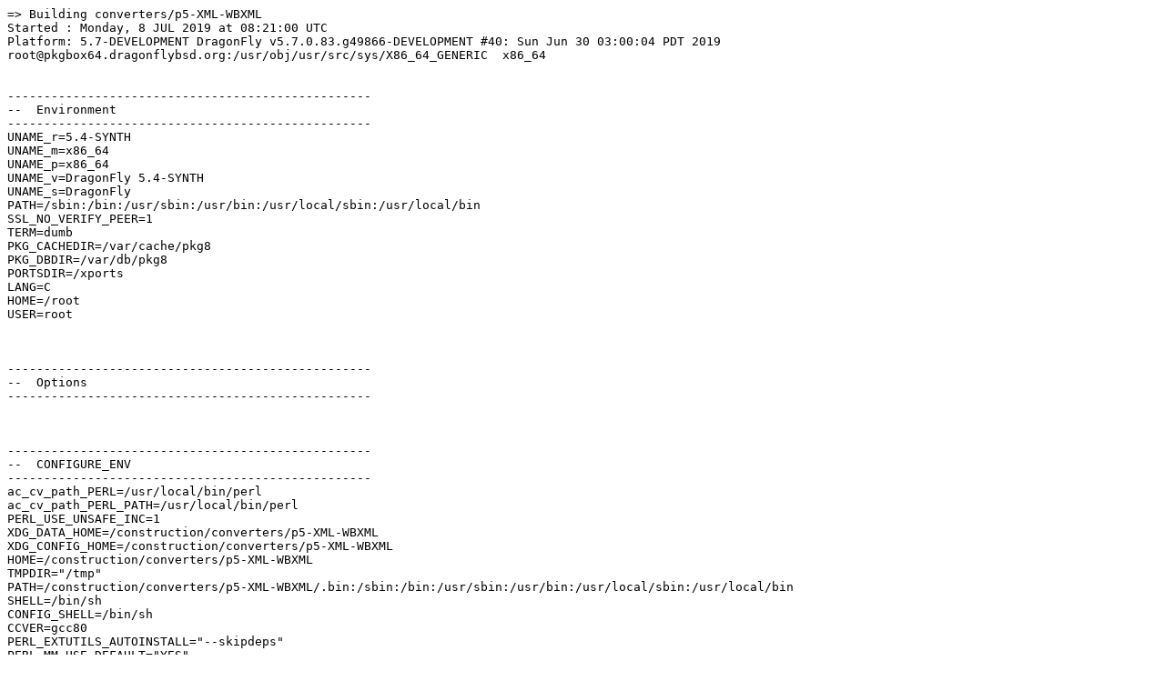

--- FILE ---
content_type: text/plain
request_url: http://pkgbox64.dragonflybsd.org/synth/Release-5.4/converters___p5-XML-WBXML.log
body_size: 3421
content:
=> Building converters/p5-XML-WBXML
Started : Monday, 8 JUL 2019 at 08:21:00 UTC
Platform: 5.7-DEVELOPMENT DragonFly v5.7.0.83.g49866-DEVELOPMENT #40: Sun Jun 30 03:00:04 PDT 2019     root@pkgbox64.dragonflybsd.org:/usr/obj/usr/src/sys/X86_64_GENERIC  x86_64


--------------------------------------------------
--  Environment
--------------------------------------------------
UNAME_r=5.4-SYNTH
UNAME_m=x86_64
UNAME_p=x86_64
UNAME_v=DragonFly 5.4-SYNTH
UNAME_s=DragonFly
PATH=/sbin:/bin:/usr/sbin:/usr/bin:/usr/local/sbin:/usr/local/bin
SSL_NO_VERIFY_PEER=1
TERM=dumb
PKG_CACHEDIR=/var/cache/pkg8
PKG_DBDIR=/var/db/pkg8
PORTSDIR=/xports
LANG=C
HOME=/root
USER=root



--------------------------------------------------
--  Options
--------------------------------------------------



--------------------------------------------------
--  CONFIGURE_ENV
--------------------------------------------------
ac_cv_path_PERL=/usr/local/bin/perl
ac_cv_path_PERL_PATH=/usr/local/bin/perl
PERL_USE_UNSAFE_INC=1
XDG_DATA_HOME=/construction/converters/p5-XML-WBXML
XDG_CONFIG_HOME=/construction/converters/p5-XML-WBXML
HOME=/construction/converters/p5-XML-WBXML
TMPDIR="/tmp"
PATH=/construction/converters/p5-XML-WBXML/.bin:/sbin:/bin:/usr/sbin:/usr/bin:/usr/local/sbin:/usr/local/bin
SHELL=/bin/sh
CONFIG_SHELL=/bin/sh
CCVER=gcc80
PERL_EXTUTILS_AUTOINSTALL="--skipdeps"
PERL_MM_USE_DEFAULT="YES"



--------------------------------------------------
--  CONFIGURE_ARGS
--------------------------------------------------
INSTALLDIRS="site"
CC="cc"
CCFLAGS="-pipe -O2 -fno-strict-aliasing "
LD="cc"
PREFIX="/usr/local"
INSTALLPRIVLIB="/usr/local/lib"
INSTALLARCHLIB="/usr/local/lib"



--------------------------------------------------
--  MAKE_ENV
--------------------------------------------------
PERL_USE_UNSAFE_INC=1
XDG_DATA_HOME=/construction/converters/p5-XML-WBXML
XDG_CONFIG_HOME=/construction/converters/p5-XML-WBXML
HOME=/construction/converters/p5-XML-WBXML
TMPDIR="/tmp"
PATH=/construction/converters/p5-XML-WBXML/.bin:/sbin:/bin:/usr/sbin:/usr/bin:/usr/local/sbin:/usr/local/bin
NO_PIE=yes
MK_DEBUG_FILES=no
MK_KERNEL_SYMBOLS=no
SHELL=/bin/sh
NO_LINT=YES
CCVER=gcc80
PREFIX=/usr/local
LOCALBASE=/usr/local
NOPROFILE=1
CC="cc"
CFLAGS="-pipe -O2 -fno-strict-aliasing "
CPP="cpp"
CPPFLAGS=""
LDFLAGS=" "
LIBS=""
CXX="c++"
CXXFLAGS=" -pipe -O2 -fno-strict-aliasing "
MANPREFIX="/usr/local"
BSD_INSTALL_PROGRAM="install  -s -m 555"
BSD_INSTALL_LIB="install  -s -m 0644"
BSD_INSTALL_SCRIPT="install  -m 555"
BSD_INSTALL_DATA="install  -m 0644"
BSD_INSTALL_MAN="install  -m 444"



--------------------------------------------------
--  MAKE_ARGS
--------------------------------------------------
DESTDIR=/construction/converters/p5-XML-WBXML/stage



--------------------------------------------------
--  PLIST_SUB
--------------------------------------------------
OSREL=5.4
PREFIX=%D
LOCALBASE=/usr/local
RESETPREFIX=/usr/local
LIB32DIR=lib
PERL_VERSION=5.28.2
PERL_VER=5.28
PERL5_MAN1=lib/perl5/site_perl/man/man1
PERL5_MAN3=lib/perl5/site_perl/man/man3
SITE_PERL=lib/perl5/site_perl
SITE_ARCH=lib/perl5/site_perl/mach/5.28
PROFILE="@comment "
DOCSDIR="share/doc/XML-WBXML"
EXAMPLESDIR="share/examples/XML-WBXML"
DATADIR="share/XML-WBXML"
WWWDIR="www/XML-WBXML"
ETCDIR="etc/XML-WBXML"



--------------------------------------------------
--  SUB_LIST
--------------------------------------------------
PREFIX=/usr/local
LOCALBASE=/usr/local
DATADIR=/usr/local/share/XML-WBXML
DOCSDIR=/usr/local/share/doc/XML-WBXML
EXAMPLESDIR=/usr/local/share/examples/XML-WBXML
WWWDIR=/usr/local/www/XML-WBXML
ETCDIR=/usr/local/etc/XML-WBXML



--------------------------------------------------
--  /etc/make.conf
--------------------------------------------------
SYNTHPROFILE=Release-5.4
USE_PACKAGE_DEPENDS_ONLY=yes
PACKAGE_BUILDING=yes
BATCH=yes
PKG_CREATE_VERBOSE=yes
PORTSDIR=/xports
DISTDIR=/distfiles
WRKDIRPREFIX=/construction
PORT_DBDIR=/options
PACKAGES=/packages
MAKE_JOBS_NUMBER_LIMIT=5
HAVE_COMPAT_IA32_KERN=
CONFIGURE_MAX_CMD_LEN=262144
_PERL5_FROM_BIN=5.28.1
_ALTCCVERSION_921dbbb2=none
_OBJC_ALTCCVERSION_921dbbb2=none
_SMP_CPUS=8
UID=0
ARCH=x86_64
OPSYS=DragonFly
DFLYVERSION=500400
OSVERSION=9999999
OSREL=5.4
_OSRELEASE=5.4-SYNTH
PYTHONBASE=/usr/local
_PKG_CHECKED=1



--------------------------------------------------------------------------------
--  Phase: check-sanity
--------------------------------------------------------------------------------
===>  License ART10 GPLv1+ accepted by the user



--------------------------------------------------------------------------------
--  Phase: pkg-depends
--------------------------------------------------------------------------------
===>   p5-XML-WBXML-0.09_2 depends on file: /usr/local/sbin/pkg - not found
===>   Installing existing package /packages/All/pkg-1.11.1.txz
Installing pkg-1.11.1...
Extracting pkg-1.11.1: .......... done
===>   p5-XML-WBXML-0.09_2 depends on file: /usr/local/sbin/pkg - found
===>   Returning to build of p5-XML-WBXML-0.09_2



--------------------------------------------------------------------------------
--  Phase: fetch-depends
--------------------------------------------------------------------------------



--------------------------------------------------------------------------------
--  Phase: fetch
--------------------------------------------------------------------------------
===>  License ART10 GPLv1+ accepted by the user
===> Fetching all distfiles required by p5-XML-WBXML-0.09_2 for building



--------------------------------------------------------------------------------
--  Phase: checksum
--------------------------------------------------------------------------------
===>  License ART10 GPLv1+ accepted by the user
===> Fetching all distfiles required by p5-XML-WBXML-0.09_2 for building
=> SHA256 Checksum OK for XML-WBXML-0.09.tar.gz.



--------------------------------------------------------------------------------
--  Phase: extract-depends
--------------------------------------------------------------------------------



--------------------------------------------------------------------------------
--  Phase: extract
--------------------------------------------------------------------------------
===>  License ART10 GPLv1+ accepted by the user
===> Fetching all distfiles required by p5-XML-WBXML-0.09_2 for building
===>  Extracting for p5-XML-WBXML-0.09_2
=> SHA256 Checksum OK for XML-WBXML-0.09.tar.gz.



--------------------------------------------------------------------------------
--  Phase: patch-depends
--------------------------------------------------------------------------------



--------------------------------------------------------------------------------
--  Phase: patch
--------------------------------------------------------------------------------
===>  Patching for p5-XML-WBXML-0.09_2
===>  Applying ports patches for p5-XML-WBXML-0.09_2



--------------------------------------------------------------------------------
--  Phase: build-depends
--------------------------------------------------------------------------------
===>   p5-XML-WBXML-0.09_2 depends on package: perl5>=5.28.r1<5.29 - not found
===>   Installing existing package /packages/All/perl5-5.28.2.txz
Installing perl5-5.28.2...
Extracting perl5-5.28.2: .......... done
Message from perl5-5.28.2:

The /usr/bin/perl symlink has been removed starting with Perl 5.20.
For shebangs, you should either use:

#!/usr/local/bin/perl

or

#!/usr/bin/env perl

The first one will only work if you have a /usr/local/bin/perl,
the second will work as long as perl is in PATH.
===>   p5-XML-WBXML-0.09_2 depends on package: perl5>=5.28.r1<5.29 - found
===>   Returning to build of p5-XML-WBXML-0.09_2



--------------------------------------------------------------------------------
--  Phase: lib-depends
--------------------------------------------------------------------------------
===>   p5-XML-WBXML-0.09_2 depends on shared library: libwbxml2.so - not found
===>   Installing existing package /packages/All/wbxml2-0.11.6.txz
Installing wbxml2-0.11.6...
`-- Installing expat-2.2.6_1...
`-- Extracting expat-2.2.6_1: .......... done
Extracting wbxml2-0.11.6: .......... done
===>   p5-XML-WBXML-0.09_2 depends on shared library: libwbxml2.so - found (/usr/local/lib/libwbxml2.so)
===>   Returning to build of p5-XML-WBXML-0.09_2



--------------------------------------------------------------------------------
--  Phase: configure
--------------------------------------------------------------------------------
===>  Configuring for p5-XML-WBXML-0.09_2
Checking if your kit is complete...
Looks good
Generating a Unix-style Makefile
Writing Makefile for XML::WBXML
Writing MYMETA.yml and MYMETA.json



--------------------------------------------------------------------------------
--  Phase: build
--------------------------------------------------------------------------------
===>  Building for p5-XML-WBXML-0.09_2
--- blib/lib/XML/.exists ---
--- blib/arch/.exists ---
--- blib/lib/auto/XML/WBXML/.exists ---
--- blib/arch/auto/XML/WBXML/.exists ---
--- blib/bin/.exists ---
--- blib/script/.exists ---
--- blib/man1/.exists ---
--- blib/man3/.exists ---
--- config ---
--- subdirs ---
--- dynamic ---
--- WBXML.c ---
"/usr/local/bin/perl" "/usr/local/lib/perl5/5.28/ExtUtils/xsubpp"  -typemap '/usr/local/lib/perl5/5.28/ExtUtils/typemap' -typemap '/construction/converters/p5-XML-WBXML/XML-WBXML-0.09/typemap'  WBXML.xs > WBXML.xsc
--- WBXML.bs ---
Running Mkbootstrap for WBXML ()
--- pm_to_blib ---
--- blibdirs ---
--- config ---
--- WBXML.bs ---
chmod 644 "WBXML.bs"
--- blib/arch/auto/XML/WBXML/WBXML.bs ---
"/usr/local/bin/perl" -MExtUtils::Command::MM -e 'cp_nonempty' -- WBXML.bs blib/arch/auto/XML/WBXML/WBXML.bs 644
--- pm_to_blib ---
cp lib/XML/WBXML.pm blib/lib/XML/WBXML.pm
--- WBXML.c ---
mv WBXML.xsc WBXML.c
--- WBXML.o ---
cc -c  -I. -I/usr/local/include -I/usr/local/include/libwbxml-1.0/wbxml  -pipe -O2 -fno-strict-aliasing -pipe -O2 -fno-strict-aliasing    -DVERSION=\"0.09\"  -DXS_VERSION=\"0.09\" -DPIC -fPIC "-I/usr/local/lib/perl5/5.28/mach/CORE"   WBXML.c
In file included from WBXML.xs:5:
ppport.h:2979: warning: "PERL_UNUSED_DECL" redefined
 #  define PERL_UNUSED_DECL
 
In file included from WBXML.xs:2:
/usr/local/lib/perl5/5.28/mach/CORE/perl.h:328: note: this is the location of the previous definition
 #    define PERL_UNUSED_DECL __attribute__unused__
 
WBXML.xs: In function 'XS_XML__WBXML_xml_to_wbxml':
WBXML.xs:23:2: warning: 'params' is deprecated [-Wdeprecated-declarations]
  params.wbxml_version = WBXML_VERSION_12;
  ^~~~~~
WBXML.xs:21:27: note: declared here
  WBXMLConvXML2WBXMLParams params;
                           ^~~~~~
WBXML.xs:24:2: warning: 'params' is deprecated [-Wdeprecated-declarations]
  params.keep_ignorable_ws = FALSE;
  ^~~~~~
WBXML.xs:21:27: note: declared here
  WBXMLConvXML2WBXMLParams params;
                           ^~~~~~
WBXML.xs:25:2: warning: 'params' is deprecated [-Wdeprecated-declarations]
  params.use_strtbl = TRUE;
  ^~~~~~
WBXML.xs:21:27: note: declared here
  WBXMLConvXML2WBXMLParams params;
                           ^~~~~~
WBXML.xs:27:2: warning: 'wbxml_conv_xml2wbxml_withlen' is deprecated [-Wdeprecated-declarations]
  ret = wbxml_conv_xml2wbxml(in_xml, &outwbxml, &outwbxml_len, &params);
  ^~~
In file included from /usr/local/include/libwbxml-1.0/wbxml/wbxml.h:42,
                 from WBXML.xs:7:
/usr/local/include/libwbxml-1.0/wbxml/wbxml_conv.h:261:27: note: declared here
 WBXML_DECLARE(WBXMLError) wbxml_conv_xml2wbxml_withlen(WB_UTINY  *xml,
                           ^~~~~~~~~~~~~~~~~~~~~~~~~~~~
WBXML.xs:27:2: warning: 'params' is deprecated [-Wdeprecated-declarations]
  ret = wbxml_conv_xml2wbxml(in_xml, &outwbxml, &outwbxml_len, &params);
  ^~~
WBXML.xs:21:27: note: declared here
  WBXMLConvXML2WBXMLParams params;
                           ^~~~~~
WBXML.xs: In function 'XS_XML__WBXML_wbxml_to_xml':
WBXML.xs:45:2: warning: 'params' is deprecated [-Wdeprecated-declarations]
  params.gen_type = WBXML_ENCODER_XML_GEN_COMPACT;
  ^~~~~~
WBXML.xs:43:27: note: declared here
  WBXMLConvWBXML2XMLParams params;
                           ^~~~~~
WBXML.xs:46:2: warning: 'params' is deprecated [-Wdeprecated-declarations]
  params.lang = WBXML_LANG_UNKNOWN;
  ^~~~~~
WBXML.xs:43:27: note: declared here
  WBXMLConvWBXML2XMLParams params;
                           ^~~~~~
WBXML.xs:47:2: warning: 'params' is deprecated [-Wdeprecated-declarations]
  params.indent = 1;
  ^~~~~~
WBXML.xs:43:27: note: declared here
  WBXMLConvWBXML2XMLParams params;
                           ^~~~~~
WBXML.xs:48:2: warning: 'params' is deprecated [-Wdeprecated-declarations]
  params.keep_ignorable_ws = TRUE;
  ^~~~~~
WBXML.xs:43:27: note: declared here
  WBXMLConvWBXML2XMLParams params;
                           ^~~~~~
WBXML.xs:51:2: warning: 'wbxml_conv_wbxml2xml_withlen' is deprecated [-Wdeprecated-declarations]
  ret = wbxml_conv_wbxml2xml(in_wbxml, inwbxml_len, &outxml, &params);
  ^~~
In file included from /usr/local/include/libwbxml-1.0/wbxml/wbxml.h:42,
                 from WBXML.xs:7:
/usr/local/include/libwbxml-1.0/wbxml/wbxml_conv.h:235:27: note: declared here
 WBXML_DECLARE(WBXMLError) wbxml_conv_wbxml2xml_withlen(WB_UTINY  *wbxml,
                           ^~~~~~~~~~~~~~~~~~~~~~~~~~~~
WBXML.xs:51:2: warning: 'params' is deprecated [-Wdeprecated-declarations]
  ret = wbxml_conv_wbxml2xml(in_wbxml, inwbxml_len, &outxml, &params);
  ^~~
WBXML.xs:43:27: note: declared here
  WBXMLConvWBXML2XMLParams params;
                           ^~~~~~
--- blib/arch/auto/XML/WBXML/WBXML.so ---
rm -f blib/arch/auto/XML/WBXML/WBXML.so
LD_RUN_PATH="/usr/local/lib" cc  -shared  -L/usr/local/lib/perl5/5.28/mach/CORE -lperl -L/usr/local/lib -fstack-protector-strong  WBXML.o  -o blib/arch/auto/XML/WBXML/WBXML.so    -L/usr/local/lib -lwbxml2    
chmod 755 blib/arch/auto/XML/WBXML/WBXML.so
--- dynamic ---
--- linkext ---
--- pure_all ---
--- manifypods ---
Manifying 1 pod document
--- all ---



--------------------------------------------------------------------------------
--  Phase: run-depends
--------------------------------------------------------------------------------
===>   p5-XML-WBXML-0.09_2 depends on package: perl5>=5.28.r1<5.29 - found



--------------------------------------------------------------------------------
--  Phase: stage
--------------------------------------------------------------------------------
===>  Staging for p5-XML-WBXML-0.09_2
===>   Generating temporary packing list
"/usr/local/bin/perl" -MExtUtils::Command::MM -e 'cp_nonempty' -- WBXML.bs blib/arch/auto/XML/WBXML/WBXML.bs 644
Manifying 1 pod document
Files found in blib/arch: installing files in blib/lib into architecture dependent library tree
Installing /construction/converters/p5-XML-WBXML/stage/usr/local/lib/perl5/site_perl/mach/5.28/auto/XML/WBXML/WBXML.so
Installing /construction/converters/p5-XML-WBXML/stage/usr/local/lib/perl5/site_perl/mach/5.28/XML/WBXML.pm
Installing /construction/converters/p5-XML-WBXML/stage/usr/local/lib/perl5/site_perl/man/man3/XML::WBXML.3
/usr/bin/strip /construction/converters/p5-XML-WBXML/stage/usr/local/lib/perl5/site_perl/mach/5.28/auto/XML/WBXML/WBXML.so
====> Compressing man pages (compress-man)



--------------------------------------------------------------------------------
--  Phase: package
--------------------------------------------------------------------------------
===>  Building package for p5-XML-WBXML-0.09_2
file sizes/checksums     [8]: . done
packing files            [8]: . done
packing directories      [0]: . done



--------------------------------------------------
--  Termination
--------------------------------------------------
Finished: Monday, 8 JUL 2019 at 08:21:11 UTC
Duration: 00:00:11
